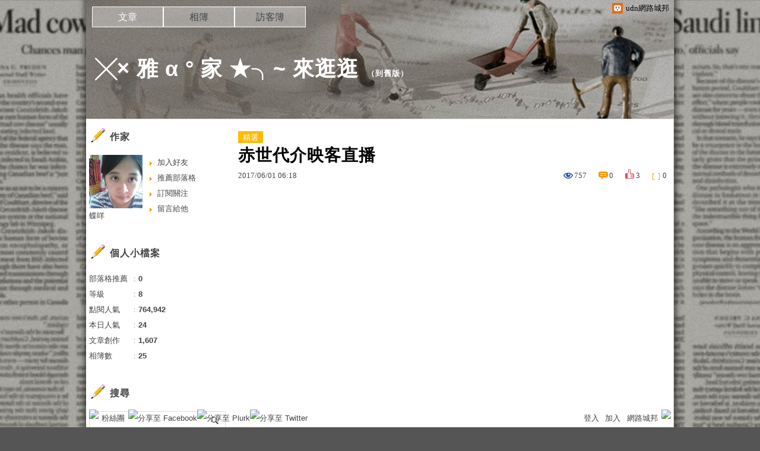

--- FILE ---
content_type: text/html;charset=UTF-8
request_url: https://blog.udn.com/blog/inc_2011/psn_artcate_new_ajax.jsp?uid=anya40180&totalPageNum=1&curPage=0&move=1&itemName=%E6%96%87%E7%AB%A0%E5%88%86%E9%A1%9E
body_size: 390
content:
<ul>
<li id="root_173307"  >
		<a href="https://blog.udn.com/anya40180/article?f_ART_CATE=173307">  &#3212;心情~(328)</a>
	</li>
<li id="root_96294"  >
		<a href="https://blog.udn.com/anya40180/article?f_ART_CATE=96294">&#3212;音樂~(215)</a>
	</li>
<li id="root_98460"  >
		<a href="https://blog.udn.com/anya40180/article?f_ART_CATE=98460">  &#3212;MV~(118)</a>
	</li>
<li id="root_96129"  >
		<a href="https://blog.udn.com/anya40180/article?f_ART_CATE=96129">&#3212;韓劇~(2)</a>
	</li>
<li id="root_54759"  >
		<a href="https://blog.udn.com/anya40180/article?f_ART_CATE=54759">&#3212;雜記~(82)</a>
	</li>
<li id="root_137832"  >
		<a href="https://blog.udn.com/anya40180/article?f_ART_CATE=137832">&#3212;小說~(92)</a>
	</li>
<li id="root_123026"  >
		<a href="https://blog.udn.com/anya40180/article?f_ART_CATE=123026">&#3212;日劇 ~(41)</a>
	</li>
<li id="root_106869"  >
		<a href="https://blog.udn.com/anya40180/article?f_ART_CATE=106869">  &#3212;地球~(11)</a>
	</li>
<li id="root_101923"  >
		<a href="https://blog.udn.com/anya40180/article?f_ART_CATE=101923">&#3212;偶像劇~(75)</a>
	</li>
<li id="root_96367"  >
		<a href="https://blog.udn.com/anya40180/article?f_ART_CATE=96367">  &#3212;過去式~(12)</a>
	</li>
<li id="root_1087210"  >
		<a href="https://blog.udn.com/anya40180/article?f_ART_CATE=1087210">ಌ赤世代~(64)</a>
	</li>
<li id="root_686444"  >
		<a href="https://blog.udn.com/anya40180/article?f_ART_CATE=686444">ಌ終三自編~(108)</a>
	</li>
<li id="root_647066"  >
		<a href="https://blog.udn.com/anya40180/article?f_ART_CATE=647066">不分類(389)</a>
	</li>
<li id="root_96296"  >
		<a href="https://blog.udn.com/anya40180/article?f_ART_CATE=96296">&#3212;演奏曲欣賞~(27)</a>
	</li>
<li id="root_241763"  >
		<a href="https://blog.udn.com/anya40180/article?f_ART_CATE=241763">&#3212;偶像劇的人物~(6)</a>
	</li>
<li id="root_92780"  >
		<a href="https://blog.udn.com/anya40180/article?f_ART_CATE=92780">&#3212;許多偶像劇的名言~(33)</a>
	</li>
<li id="root_98193"  >
		<a href="https://blog.udn.com/anya40180/article?f_ART_CATE=98193">&#3212;給最愛花樣少年少女的你~(4)</a>
	</li>
</ul>


--- FILE ---
content_type: application/javascript
request_url: https://blog.udn.com/jscript/tiny_mce/themes/advanced/editor_template.js
body_size: 7982
content:
(function(e){var d=e.DOM,b=e.dom.Event,h=e.extend,f=e.each,a=e.util.Cookie,g,c=e.explode;e.ThemeManager.requireLangPack("advanced");e.create("tinymce.themes.AdvancedTheme",{sizes:[8,10,12,14,18,24,36],controls:{bold:["bold_desc","Bold"],italic:["italic_desc","Italic"],underline:["underline_desc","Underline"],strikethrough:["striketrough_desc","Strikethrough"],justifyleft:["justifyleft_desc","JustifyLeft"],justifycenter:["justifycenter_desc","JustifyCenter"],justifyright:["justifyright_desc","JustifyRight"],justifyfull:["justifyfull_desc","JustifyFull"],bullist:["bullist_desc","InsertUnorderedList"],numlist:["numlist_desc","InsertOrderedList"],outdent:["outdent_desc","Outdent"],indent:["indent_desc","Indent"],cut:["cut_desc","Cut"],copy:["copy_desc","Copy"],paste:["paste_desc","Paste"],undo:["undo_desc","Undo"],redo:["redo_desc","Redo"],link:["link_desc","mceLink"],unlink:["unlink_desc","unlink"],image:["image_desc","mceImage"],cleanup:["cleanup_desc","mceCleanup"],help:["help_desc","mceHelp"],code:["code_desc","mceCodeEditor"],hr:["hr_desc","InsertHorizontalRule"],removeformat:["removeformat_desc","RemoveFormat"],sub:["sub_desc","subscript"],sup:["sup_desc","superscript"],forecolor:["forecolor_desc","ForeColor"],forecolorpicker:["forecolor_desc","mceForeColor"],backcolor:["backcolor_desc","HiliteColor"],backcolorpicker:["backcolor_desc","mceBackColor"],charmap:["charmap_desc","mceCharMap"],visualaid:["visualaid_desc","mceToggleVisualAid"],anchor:["anchor_desc","mceInsertAnchor"],newdocument:["newdocument_desc","mceNewDocument"],blockquote:["blockquote_desc","mceBlockQuote"]},stateControls:["bold","italic","underline","strikethrough","bullist","numlist","justifyleft","justifycenter","justifyright","justifyfull","sub","sup","blockquote"],init:function(j,k){var l=this,m,i,n;l.editor=j;l.url=k;l.onResolveName=new e.util.Dispatcher(this);j.forcedHighContrastMode=j.settings.detect_highcontrast&&l._isHighContrast();j.settings.skin=j.forcedHighContrastMode?"highcontrast":j.settings.skin;l.settings=m=h({theme_advanced_path:true,theme_advanced_toolbar_location:"bottom",theme_advanced_buttons1:"bold,italic,underline,strikethrough,|,justifyleft,justifycenter,justifyright,justifyfull,|,styleselect,formatselect",theme_advanced_buttons2:"bullist,numlist,|,outdent,indent,|,undo,redo,|,link,unlink,anchor,image,cleanup,help,code",theme_advanced_buttons3:"hr,removeformat,visualaid,|,sub,sup,|,charmap",theme_advanced_blockformats:"p,address,pre,h1,h2,h3,h4,h5,h6",theme_advanced_toolbar_align:"center",theme_advanced_fonts:"Andale Mono=andale mono,times;Arial=arial,helvetica,sans-serif;Arial Black=arial black,avant garde;Book Antiqua=book antiqua,palatino;Comic Sans MS=comic sans ms,sans-serif;Courier New=courier new,courier;Georgia=georgia,palatino;Helvetica=helvetica;Impact=impact,chicago;Symbol=symbol;Tahoma=tahoma,arial,helvetica,sans-serif;Terminal=terminal,monaco;Times New Roman=times new roman,times;Trebuchet MS=trebuchet ms,geneva;Verdana=verdana,geneva;Webdings=webdings;Wingdings=wingdings,zapf dingbats",theme_advanced_more_colors:1,theme_advanced_row_height:23,theme_advanced_resize_horizontal:1,theme_advanced_resizing_use_cookie:1,theme_advanced_font_sizes:"1,2,3,4,5,6,7",theme_advanced_font_selector:"span",theme_advanced_show_current_color:0,readonly:j.settings.readonly},j.settings);if(!m.font_size_style_values){m.font_size_style_values="8pt,10pt,12pt,14pt,18pt,24pt,36pt"}if(e.is(m.theme_advanced_font_sizes,"string")){m.font_size_style_values=e.explode(m.font_size_style_values);m.font_size_classes=e.explode(m.font_size_classes||"");n={};j.settings.theme_advanced_font_sizes=m.theme_advanced_font_sizes;f(j.getParam("theme_advanced_font_sizes","","hash"),function(q,p){var o;if(p==q&&q>=1&&q<=7){p=q+" ("+l.sizes[q-1]+"pt)";o=m.font_size_classes[q-1];q=m.font_size_style_values[q-1]||(l.sizes[q-1]+"pt")}if(/^\s*\./.test(q)){o=q.replace(/\./g,"")}n[p]=o?{"class":o}:{fontSize:q}});m.theme_advanced_font_sizes=n}if((i=m.theme_advanced_path_location)&&i!="none"){m.theme_advanced_statusbar_location=m.theme_advanced_path_location}if(m.theme_advanced_statusbar_location=="none"){m.theme_advanced_statusbar_location=0}if(j.settings.content_css!==false){j.contentCSS.push(j.baseURI.toAbsolute(k+"/skins/"+j.settings.skin+"/content.css"))}j.onInit.add(function(){if(!j.settings.readonly){j.onNodeChange.add(l._nodeChanged,l);j.onKeyUp.add(l._updateUndoStatus,l);j.onMouseUp.add(l._updateUndoStatus,l);j.dom.bind(j.dom.getRoot(),"dragend",function(){l._updateUndoStatus(j)})}});j.onSetProgressState.add(function(q,o,r){var s,t=q.id,p;if(o){l.progressTimer=setTimeout(function(){s=q.getContainer();s=s.insertBefore(d.create("DIV",{style:"position:relative"}),s.firstChild);p=d.get(q.id+"_tbl");d.add(s,"div",{id:t+"_blocker","class":"mceBlocker",style:{width:p.clientWidth+2,height:p.clientHeight+2}});d.add(s,"div",{id:t+"_progress","class":"mceProgress",style:{left:p.clientWidth/2,top:p.clientHeight/2}})},r||0)}else{d.remove(t+"_blocker");d.remove(t+"_progress");clearTimeout(l.progressTimer)}});d.loadCSS(m.editor_css?j.documentBaseURI.toAbsolute(m.editor_css):k+"/skins/"+j.settings.skin+"/ui.css");if(m.skin_variant){d.loadCSS(k+"/skins/"+j.settings.skin+"/ui_"+m.skin_variant+".css")}},_isHighContrast:function(){var i,j=d.add(d.getRoot(),"div",{style:"background-color: rgb(171,239,86);"});i=(d.getStyle(j,"background-color",true)+"").toLowerCase().replace(/ /g,"");d.remove(j);return i!="rgb(171,239,86)"&&i!="#abef56"},createControl:function(l,i){var j,k;if(k=i.createControl(l)){return k}switch(l){case"styleselect":return this._createStyleSelect();case"formatselect":return this._createBlockFormats();case"fontselect":return this._createFontSelect();case"fontsizeselect":return this._createFontSizeSelect();case"forecolor":return this._createForeColorMenu();case"backcolor":return this._createBackColorMenu()}if((j=this.controls[l])){return i.createButton(l,{title:"advanced."+j[0],cmd:j[1],ui:j[2],value:j[3]})}},execCommand:function(k,j,l){var i=this["_"+k];if(i){i.call(this,j,l);return true}return false},_importClasses:function(k){var i=this.editor,j=i.controlManager.get("styleselect");if(j.getLength()==0){f(i.dom.getClasses(),function(n,l){var m="style_"+l;i.formatter.register(m,{inline:"span",attributes:{"class":n["class"]},selector:"*"});j.add(n["class"],m)})}},_createStyleSelect:function(m){var k=this,i=k.editor,j=i.controlManager,l;l=j.createListBox("styleselect",{title:"advanced.style_select",onselect:function(o){var p,n=[];f(l.items,function(q){n.push(q.value)});i.focus();i.undoManager.add();p=i.formatter.matchAll(n);if(!o||p[0]==o){if(p[0]){i.formatter.remove(p[0])}}else{i.formatter.apply(o)}i.undoManager.add();i.nodeChanged();return false}});i.onInit.add(function(){var o=0,n=i.getParam("style_formats");if(n){f(n,function(p){var q,r=0;f(p,function(){r++});if(r>1){q=p.name=p.name||"style_"+(o++);i.formatter.register(q,p);l.add(p.title,q)}else{l.add(p.title)}})}else{f(i.getParam("theme_advanced_styles","","hash"),function(r,q){var p;if(r){p="style_"+(o++);i.formatter.register(p,{inline:"span",classes:r,selector:"*"});l.add(k.editor.translate(q),p)}})}});if(l.getLength()==0){l.onPostRender.add(function(o,p){if(!l.NativeListBox){b.add(p.id+"_text","focus",k._importClasses,k);b.add(p.id+"_text","mousedown",k._importClasses,k);b.add(p.id+"_open","focus",k._importClasses,k);b.add(p.id+"_open","mousedown",k._importClasses,k)}else{b.add(p.id,"focus",k._importClasses,k)}})}return l},_createFontSelect:function(){var k,j=this,i=j.editor;k=i.controlManager.createListBox("fontselect",{title:"advanced.fontdefault",onselect:function(l){var m=k.items[k.selectedIndex];if(!l&&m){i.execCommand("FontName",false,m.value);return}i.execCommand("FontName",false,l);k.select(function(n){return l==n});if(m&&m.value==l){k.select(null)}return false}});if(k){f(i.getParam("theme_advanced_fonts",j.settings.theme_advanced_fonts,"hash"),function(m,l){k.add(i.translate(l),m,{style:m.indexOf("dings")==-1?"font-family:"+m:""})})}return k},_createFontSizeSelect:function(){var m=this,k=m.editor,n,l=0,j=[];n=k.controlManager.createListBox("fontsizeselect",{title:"advanced.font_size",onselect:function(i){var o=n.items[n.selectedIndex];if(!i&&o){o=o.value;if(o["class"]){k.formatter.toggle("fontsize_class",{value:o["class"]});k.undoManager.add();k.nodeChanged()}else{k.execCommand("FontSize",false,o.fontSize)}return}if(i["class"]){k.focus();k.undoManager.add();k.formatter.toggle("fontsize_class",{value:i["class"]});k.undoManager.add();k.nodeChanged()}else{k.execCommand("FontSize",false,i.fontSize)}n.select(function(p){return i==p});if(o&&(o.value.fontSize==i.fontSize||o.value["class"]==i["class"])){n.select(null)}return false}});if(n){f(m.settings.theme_advanced_font_sizes,function(o,i){var p=o.fontSize;if(p>=1&&p<=7){p=m.sizes[parseInt(p)-1]+"pt"}n.add(i,o,{style:"font-size:"+p,"class":"mceFontSize"+(l++)+(" "+(o["class"]||""))})})}return n},_createBlockFormats:function(){var k,i={p:"advanced.paragraph",address:"advanced.address",pre:"advanced.pre",h1:"advanced.h1",h2:"advanced.h2",h3:"advanced.h3",h4:"advanced.h4",h5:"advanced.h5",h6:"advanced.h6",div:"advanced.div",blockquote:"advanced.blockquote",code:"advanced.code",dt:"advanced.dt",dd:"advanced.dd",samp:"advanced.samp"},j=this;k=j.editor.controlManager.createListBox("formatselect",{title:"advanced.block",onselect:function(l){j.editor.execCommand("FormatBlock",false,l);return false}});if(k){f(j.editor.getParam("theme_advanced_blockformats",j.settings.theme_advanced_blockformats,"hash"),function(m,l){k.add(j.editor.translate(l!=m?l:i[m]),m,{"class":"mce_formatPreview mce_"+m})})}return k},_createForeColorMenu:function(){var m,j=this,k=j.settings,l={},i;if(k.theme_advanced_more_colors){l.more_colors_func=function(){j._mceColorPicker(0,{color:m.value,func:function(n){m.setColor(n)}})}}if(i=k.theme_advanced_text_colors){l.colors=i}if(k.theme_advanced_default_foreground_color){l.default_color=k.theme_advanced_default_foreground_color}l.title="advanced.forecolor_desc";l.cmd="ForeColor";l.scope=this;m=j.editor.controlManager.createColorSplitButton("forecolor",l);return m},_createBackColorMenu:function(){var m,j=this,k=j.settings,l={},i;if(k.theme_advanced_more_colors){l.more_colors_func=function(){j._mceColorPicker(0,{color:m.value,func:function(n){m.setColor(n)}})}}if(i=k.theme_advanced_background_colors){l.colors=i}if(k.theme_advanced_default_background_color){l.default_color=k.theme_advanced_default_background_color}l.title="advanced.backcolor_desc";l.cmd="HiliteColor";l.scope=this;m=j.editor.controlManager.createColorSplitButton("backcolor",l);return m},renderUI:function(k){var m,l,q,v=this,r=v.editor,w=v.settings,u,j,i;if(r.settings){r.settings.aria_label=w.aria_label+r.getLang("advanced.help_shortcut")}m=j=d.create("span",{role:"application","aria-labelledby":r.id+"_voice",id:r.id+"_parent","class":"mceEditor "+r.settings.skin+"Skin"+(w.skin_variant?" "+r.settings.skin+"Skin"+v._ufirst(w.skin_variant):"")});d.add(m,"span",{"class":"mceVoiceLabel",style:"display:none;",id:r.id+"_voice"},w.aria_label);if(!d.boxModel){m=d.add(m,"div",{"class":"mceOldBoxModel"})}m=u=d.add(m,"table",{role:"presentation",id:r.id+"_tbl","class":"mceLayout",cellSpacing:0,cellPadding:0});m=q=d.add(m,"tbody");switch((w.theme_advanced_layout_manager||"").toLowerCase()){case"rowlayout":l=v._rowLayout(w,q,k);break;case"customlayout":l=r.execCallback("theme_advanced_custom_layout",w,q,k,j);break;default:l=v._simpleLayout(w,q,k,j)}m=k.targetNode;i=u.rows;d.addClass(i[0],"mceFirst");d.addClass(i[i.length-1],"mceLast");f(d.select("tr",q),function(o){d.addClass(o.firstChild,"mceFirst");d.addClass(o.childNodes[o.childNodes.length-1],"mceLast")});if(d.get(w.theme_advanced_toolbar_container)){d.get(w.theme_advanced_toolbar_container).appendChild(j)}else{d.insertAfter(j,m)}b.add(r.id+"_path_row","click",function(n){n=n.target;if(n.nodeName=="A"){v._sel(n.className.replace(/^.*mcePath_([0-9]+).*$/,"$1"));return b.cancel(n)}});if(!r.getParam("accessibility_focus")){b.add(d.add(j,"a",{href:"#"},"<!-- IE -->"),"focus",function(){tinyMCE.get(r.id).focus()})}if(w.theme_advanced_toolbar_location=="external"){k.deltaHeight=0}v.deltaHeight=k.deltaHeight;k.targetNode=null;r.onKeyDown.add(function(p,n){var s=121,o=122;if(n.altKey){if(n.keyCode===s){window.focus();v.toolbarGroup.focus();return b.cancel(n)}else{if(n.keyCode===o){d.get(p.id+"_path_row").focus();return b.cancel(n)}}}});r.addShortcut("alt+0","","mceShortcuts",v);return{iframeContainer:l,editorContainer:r.id+"_parent",sizeContainer:u,deltaHeight:k.deltaHeight}},getInfo:function(){return{longname:"Advanced theme",author:"Moxiecode Systems AB",authorurl:"http://tinymce.moxiecode.com",version:e.majorVersion+"."+e.minorVersion}},resizeBy:function(i,j){var k=d.get(this.editor.id+"_ifr");this.resizeTo(k.clientWidth+i,k.clientHeight+j)},resizeTo:function(i,m,k){var j=this.editor,l=this.settings,n=d.get(j.id+"_tbl"),o=d.get(j.id+"_ifr");i=Math.max(l.theme_advanced_resizing_min_width||100,i);m=Math.max(l.theme_advanced_resizing_min_height||100,m);i=Math.min(l.theme_advanced_resizing_max_width||65535,i);m=Math.min(l.theme_advanced_resizing_max_height||65535,m);d.setStyle(n,"height","");d.setStyle(o,"height",m);if(l.theme_advanced_resize_horizontal){d.setStyle(n,"width","");d.setStyle(o,"width",i);if(i<n.clientWidth){i=n.clientWidth;d.setStyle(o,"width",n.clientWidth)}}if(k&&l.theme_advanced_resizing_use_cookie){a.setHash("TinyMCE_"+j.id+"_size",{cw:i,ch:m})}},destroy:function(){var i=this.editor.id;b.clear(i+"_resize");b.clear(i+"_path_row");b.clear(i+"_external_close")},_simpleLayout:function(y,r,k,i){var x=this,u=x.editor,v=y.theme_advanced_toolbar_location,m=y.theme_advanced_statusbar_location,l,j,q,w;if(y.readonly){l=d.add(r,"tr");l=j=d.add(l,"td",{"class":"mceIframeContainer"});return j}if(v=="top"){x._addToolbars(r,k)}if(v=="external"){l=w=d.create("div",{style:"position:relative"});l=d.add(l,"div",{id:u.id+"_external","class":"mceExternalToolbar"});d.add(l,"a",{id:u.id+"_external_close",href:"javascript:;","class":"mceExternalClose"});l=d.add(l,"table",{id:u.id+"_tblext",cellSpacing:0,cellPadding:0});q=d.add(l,"tbody");if(i.firstChild.className=="mceOldBoxModel"){i.firstChild.appendChild(w)}else{i.insertBefore(w,i.firstChild)}x._addToolbars(q,k);u.onMouseUp.add(function(){var o=d.get(u.id+"_external");d.show(o);d.hide(g);var n=b.add(u.id+"_external_close","click",function(){d.hide(u.id+"_external");b.remove(u.id+"_external_close","click",n)});d.show(o);d.setStyle(o,"top",0-d.getRect(u.id+"_tblext").h-1);d.hide(o);d.show(o);o.style.filter="";g=u.id+"_external";o=null})}if(m=="top"){x._addStatusBar(r,k)}if(!y.theme_advanced_toolbar_container){l=d.add(r,"tr");l=j=d.add(l,"td",{"class":"mceIframeContainer"})}if(v=="bottom"){x._addToolbars(r,k)}if(m=="bottom"){x._addStatusBar(r,k)}return j},_rowLayout:function(w,m,k){var v=this,p=v.editor,u,x,i=p.controlManager,l,j,r,q;u=w.theme_advanced_containers_default_class||"";x=w.theme_advanced_containers_default_align||"center";f(c(w.theme_advanced_containers||""),function(s,o){var n=w["theme_advanced_container_"+s]||"";switch(s.toLowerCase()){case"mceeditor":l=d.add(m,"tr");l=j=d.add(l,"td",{"class":"mceIframeContainer"});break;case"mceelementpath":v._addStatusBar(m,k);break;default:q=(w["theme_advanced_container_"+s+"_align"]||x).toLowerCase();q="mce"+v._ufirst(q);l=d.add(d.add(m,"tr"),"td",{"class":"mceToolbar "+(w["theme_advanced_container_"+s+"_class"]||u)+" "+q||x});r=i.createToolbar("toolbar"+o);v._addControls(n,r);d.setHTML(l,r.renderHTML());k.deltaHeight-=w.theme_advanced_row_height}});return j},_addControls:function(j,i){var k=this,l=k.settings,m,n=k.editor.controlManager;if(l.theme_advanced_disable&&!k._disabled){m={};f(c(l.theme_advanced_disable),function(o){m[o]=1});k._disabled=m}else{m=k._disabled}f(c(j),function(p){var o;if(m&&m[p]){return}if(p=="tablecontrols"){f(["table","|","row_props","cell_props","|","row_before","row_after","delete_row","|","col_before","col_after","delete_col","|","split_cells","merge_cells"],function(q){q=k.createControl(q,n);if(q){i.add(q)}});return}o=k.createControl(p,n);if(o){i.add(o)}})},_addToolbars:function(x,k){var A=this,p,m,r=A.editor,B=A.settings,z,j=r.controlManager,u,l,q=[],y,w;w=j.createToolbarGroup("toolbargroup",{name:r.getLang("advanced.toolbar"),tab_focus_toolbar:r.getParam("theme_advanced_tab_focus_toolbar")});A.toolbarGroup=w;y=B.theme_advanced_toolbar_align.toLowerCase();y="mce"+A._ufirst(y);l=d.add(d.add(x,"tr",{role:"presentation"}),"td",{"class":"mceToolbar "+y,role:"presentation"});for(p=1;(z=B["theme_advanced_buttons"+p]);p++){m=j.createToolbar("toolbar"+p,{"class":"mceToolbarRow"+p});if(B["theme_advanced_buttons"+p+"_add"]){z+=","+B["theme_advanced_buttons"+p+"_add"]}if(B["theme_advanced_buttons"+p+"_add_before"]){z=B["theme_advanced_buttons"+p+"_add_before"]+","+z}A._addControls(z,m);w.add(m);k.deltaHeight-=B.theme_advanced_row_height}q.push(w.renderHTML());q.push(d.createHTML("a",{href:"#",accesskey:"z",title:r.getLang("advanced.toolbar_focus"),onfocus:"tinyMCE.getInstanceById('"+r.id+"').focus();"},"<!-- IE -->"));d.setHTML(l,q.join(""))},_addStatusBar:function(m,j){var k,v=this,p=v.editor,w=v.settings,i,q,u,l;k=d.add(m,"tr");k=l=d.add(k,"td",{"class":"mceStatusbar"});k=d.add(k,"div",{id:p.id+"_path_row",role:"group","aria-labelledby":p.id+"_path_voice"});if(w.theme_advanced_path){d.add(k,"span",{id:p.id+"_path_voice"},p.translate("advanced.path"));d.add(k,"span",{},": ")}else{d.add(k,"span",{},"&#160;")}if(w.theme_advanced_resizing){d.add(l,"a",{id:p.id+"_resize",href:"javascript:;",onclick:"return false;","class":"mceResize"});if(w.theme_advanced_resizing_use_cookie){p.onPostRender.add(function(){var n=a.getHash("TinyMCE_"+p.id+"_size"),r=d.get(p.id+"_tbl");if(!n){return}v.resizeTo(n.cw,n.ch)})}p.onPostRender.add(function(){b.add(p.id+"_resize","click",function(n){n.preventDefault()});b.add(p.id+"_resize","mousedown",function(D){var t,r,s,o,C,z,A,F,n,E,x;function y(G){G.preventDefault();n=A+(G.screenX-C);E=F+(G.screenY-z);v.resizeTo(n,E)}function B(G){b.remove(d.doc,"mousemove",t);b.remove(p.getDoc(),"mousemove",r);b.remove(d.doc,"mouseup",s);b.remove(p.getDoc(),"mouseup",o);n=A+(G.screenX-C);E=F+(G.screenY-z);v.resizeTo(n,E,true)}D.preventDefault();C=D.screenX;z=D.screenY;x=d.get(v.editor.id+"_ifr");A=n=x.clientWidth;F=E=x.clientHeight;t=b.add(d.doc,"mousemove",y);r=b.add(p.getDoc(),"mousemove",y);s=b.add(d.doc,"mouseup",B);o=b.add(p.getDoc(),"mouseup",B)})})}j.deltaHeight-=21;k=m=null},_updateUndoStatus:function(j){var i=j.controlManager,k=j.undoManager;i.setDisabled("undo",!k.hasUndo()&&!k.typing);i.setDisabled("redo",!k.hasRedo())},_nodeChanged:function(m,r,D,q,E){var y=this,C,F=0,x,G,z=y.settings,w,k,u,B,l,j,i;e.each(y.stateControls,function(n){r.setActive(n,m.queryCommandState(y.controls[n][1]))});function o(p){var s,n=E.parents,t=p;if(typeof(p)=="string"){t=function(v){return v.nodeName==p}}for(s=0;s<n.length;s++){if(t(n[s])){return n[s]}}}r.setActive("visualaid",m.hasVisual);y._updateUndoStatus(m);r.setDisabled("outdent",!m.queryCommandState("Outdent"));C=o("A");if(G=r.get("link")){if(!C||!C.name){G.setDisabled(!C&&q);G.setActive(!!C)}}if(G=r.get("unlink")){G.setDisabled(!C&&q);G.setActive(!!C&&!C.name)}if(G=r.get("anchor")){G.setActive(!q&&!!C&&C.name)}C=o("IMG");if(G=r.get("image")){G.setActive(!q&&!!C&&D.className.indexOf("mceItem")==-1)}if(G=r.get("styleselect")){y._importClasses();j=[];f(G.items,function(n){j.push(n.value)});i=m.formatter.matchAll(j);G.select(i[0])}if(G=r.get("formatselect")){C=o(d.isBlock);if(C){G.select(C.nodeName.toLowerCase())}}o(function(p){if(p.nodeName==="SPAN"){if(!w&&p.className){w=p.className}}if(m.dom.is(p,z.theme_advanced_font_selector)){if(!k&&p.style.fontSize){k=p.style.fontSize}if(!u&&p.style.fontFamily){u=p.style.fontFamily.replace(/[\"\']+/g,"").replace(/^([^,]+).*/,"$1").toLowerCase()}if(!B&&p.style.color){B=p.style.color}if(!l&&p.style.backgroundColor){l=p.style.backgroundColor}}return false});if(G=r.get("fontselect")){G.select(function(n){return n.replace(/^([^,]+).*/,"$1").toLowerCase()==u})}if(G=r.get("fontsizeselect")){if(z.theme_advanced_runtime_fontsize&&!k&&!w){k=m.dom.getStyle(D,"fontSize",true)}G.select(function(n){if(n.fontSize&&n.fontSize===k){return true}if(n["class"]&&n["class"]===w){return true}})}if(z.theme_advanced_show_current_color){function A(p,n){if(G=r.get(p)){if(!n){n=G.settings.default_color}if(n!==G.value){G.displayColor(n)}}}A("forecolor",B);A("backcolor",l)}if(z.theme_advanced_show_current_color){function A(p,n){if(G=r.get(p)){if(!n){n=G.settings.default_color}if(n!==G.value){G.displayColor(n)}}}A("forecolor",B);A("backcolor",l)}if(z.theme_advanced_path&&z.theme_advanced_statusbar_location){C=d.get(m.id+"_path")||d.add(m.id+"_path_row","span",{id:m.id+"_path"});if(y.statusKeyboardNavigation){y.statusKeyboardNavigation.destroy();y.statusKeyboardNavigation=null}d.setHTML(C,"");o(function(H){var p=H.nodeName.toLowerCase(),s,v,t="";if(H.nodeType!=1||p==="br"||H.getAttribute("data-mce-bogus")||d.hasClass(H,"mceItemHidden")||d.hasClass(H,"mceItemRemoved")){return}if(e.isIE&&H.scopeName!=="HTML"){p=H.scopeName+":"+p}p=p.replace(/mce\:/g,"");switch(p){case"b":p="strong";break;case"i":p="em";break;case"img":if(x=d.getAttrib(H,"src")){t+="src: "+x+" "}break;case"a":if(x=d.getAttrib(H,"name")){t+="name: "+x+" ";p+="#"+x}if(x=d.getAttrib(H,"href")){t+="href: "+x+" "}break;case"font":if(x=d.getAttrib(H,"face")){t+="font: "+x+" "}if(x=d.getAttrib(H,"size")){t+="size: "+x+" "}if(x=d.getAttrib(H,"color")){t+="color: "+x+" "}break;case"span":if(x=d.getAttrib(H,"style")){t+="style: "+x+" "}break}if(x=d.getAttrib(H,"id")){t+="id: "+x+" "}if(x=H.className){x=x.replace(/\b\s*(webkit|mce|Apple-)\w+\s*\b/g,"");if(x){t+="class: "+x+" ";if(d.isBlock(H)||p=="img"||p=="span"){p+="."+x}}}p=p.replace(/(html:)/g,"");p={name:p,node:H,title:t};y.onResolveName.dispatch(y,p);t=p.title;p=p.name;v=d.create("a",{href:"javascript:;",role:"button",onmousedown:"return false;",title:t,"class":"mcePath_"+(F++)},p);if(C.hasChildNodes()){C.insertBefore(d.create("span",{"aria-hidden":"true"},"\u00a0\u00bb "),C.firstChild);C.insertBefore(v,C.firstChild)}else{C.appendChild(v)}},m.getBody());if(d.select("a",C).length>0){y.statusKeyboardNavigation=new e.ui.KeyboardNavigation({root:m.id+"_path_row",items:d.select("a",C),excludeFromTabOrder:true,onCancel:function(){m.focus()}},d)}}},_sel:function(i){this.editor.execCommand("mceSelectNodeDepth",false,i)},_mceInsertAnchor:function(k,j){var i=this.editor;i.windowManager.open({url:this.url+"/anchor.htm",width:320+parseInt(i.getLang("advanced.anchor_delta_width",0)),height:90+parseInt(i.getLang("advanced.anchor_delta_height",0)),inline:true},{theme_url:this.url})},_mceCharMap:function(){var i=this.editor;i.windowManager.open({url:this.url+"/charmap.htm",width:550+parseInt(i.getLang("advanced.charmap_delta_width",0)),height:250+parseInt(i.getLang("advanced.charmap_delta_height",0)),inline:true},{theme_url:this.url})},_mceHelp:function(){var i=this.editor;i.windowManager.open({url:this.url+"/about.htm",width:480,height:380,inline:true},{theme_url:this.url})},_mceShortcuts:function(){var i=this.editor;i.windowManager.open({url:this.url+"/shortcuts.htm",width:480,height:380,inline:true},{theme_url:this.url})},_mceColorPicker:function(k,j){var i=this.editor;j=j||{};i.windowManager.open({url:this.url+"/color_picker.htm",width:375+parseInt(i.getLang("advanced.colorpicker_delta_width",0)),height:250+parseInt(i.getLang("advanced.colorpicker_delta_height",0)),close_previous:false,inline:true},{input_color:j.color,func:j.func,theme_url:this.url})},_mceCodeEditor:function(j,k){var i=this.editor;i.windowManager.open({url:this.url+"/source_editor.htm",width:parseInt(i.getParam("theme_advanced_source_editor_width",720)),height:parseInt(i.getParam("theme_advanced_source_editor_height",580)),inline:true,resizable:true,maximizable:true},{theme_url:this.url})},_mceImage:function(j,k){var i=this.editor;if(i.dom.getAttrib(i.selection.getNode(),"class").indexOf("mceItem")!=-1){return}i.windowManager.open({url:this.url+"/image.htm",width:355+parseInt(i.getLang("advanced.image_delta_width",0)),height:275+parseInt(i.getLang("advanced.image_delta_height",0)),inline:true},{theme_url:this.url})},_mceLink:function(j,k){var i=this.editor;i.windowManager.open({url:this.url+"/link.htm",width:310+parseInt(i.getLang("advanced.link_delta_width",0)),height:200+parseInt(i.getLang("advanced.link_delta_height",0)),inline:true},{theme_url:this.url})},_mceNewDocument:function(){var i=this.editor;i.windowManager.confirm("advanced.newdocument",function(j){if(j){i.execCommand("mceSetContent",false,"")}})},_mceForeColor:function(){var i=this;this._mceColorPicker(0,{color:i.fgColor,func:function(j){i.fgColor=j;i.editor.execCommand("ForeColor",false,j)}})},_mceBackColor:function(){var i=this;this._mceColorPicker(0,{color:i.bgColor,func:function(j){i.bgColor=j;i.editor.execCommand("HiliteColor",false,j)}})},_ufirst:function(i){return i.substring(0,1).toUpperCase()+i.substring(1)}});e.ThemeManager.add("advanced",e.themes.AdvancedTheme)}(tinymce));

--- FILE ---
content_type: application/javascript
request_url: https://blog.udn.com/jscript/tiny_mce/tiny_mce_init.js
body_size: 1263
content:
	tinyMCE.init({
		// General options
		language : "zh-tw",
		mode : "textareas",
		theme : "advanced",
		editor_selector : "mceAdvanced",
		plugins : "autolink,lists,pagebreak,style,layer,table,save,advhr,insertphoto,advimage,advlink,mediacode,emotions,iespell,inlinepopups,insertdatetime,preview,media,searchreplace,print,contextmenu,paste,directionality,fullscreen,noneditable,visualchars,nonbreaking,xhtmlxtras,template,wordcount,advlist,autosave",
		relative_urls : false,
		verify_css_classes: false,
		//force_p_newlines : false,
		//force_br_newlines : false,
		forced_root_block : "",
		//convert_newlines_to_brs : false,
		//remove_linebreaks : true,
		convert_fonts_to_spans : false,
		verify_html : false,
		media_strict : false,
		//extended_valid_elements : "iframe[src|width|height|name|align|frameborder],object[classid|codebase|width|height|align],param[name|value],embed[quality|type|pluginspage|width|height|src|align|allowFullScreen|flashvars|wmode]",
		
		// Theme options
		theme_advanced_buttons1 : "fontselect,fontsizeselect,bold,italic,underline,strikethrough,|,forecolor,backcolor,|,hr,link,insertphoto,image,mediacode,emotions,table,|,code,",
		theme_advanced_buttons2 : "undo,redo,|,pasteword,pastetext,|,search,replace,|,justifyleft,justifycenter,justifyright,justifyfull,|,numlist,bullist,outdent,indent,|,fullscreen",
		theme_advanced_buttons3 : "",
		theme_advanced_buttons4 : "",
		theme_advanced_toolbar_location : "top",
		theme_advanced_toolbar_align : "left",
		theme_advanced_statusbar_location : "none",				
		theme_advanced_resizing : true,
		theme_advanced_fonts : "新細明體=新細明體;標楷體=標楷體;Andale Mono=andale mono,times;Arial=arial,helvetica,sans-serif;Arial Black=arial black,avant garde;Book Antiqua=book antiqua,palatino;Comic Sans MS=comic sans ms,sans-serif;Courier New=courier new,courier;Georgia=georgia,palatino;Helvetica=helvetica;Impact=impact,chicago;Symbol=symbol;Tahoma=tahoma,arial,helvetica,sans-serif;Terminal=terminal,monaco;Times New Roman=times new roman,times;Trebuchet MS=trebuchet ms,geneva;Verdana=verdana,geneva;Webdings=webdings;Wingdings=wingdings,zapf dingbats",
		theme_advanced_font_sizes: "8pt,10pt,12pt,14pt,18pt,24pt,36pt",

		// Example content CSS (should be your site CSS)
		content_css : "/jscript/tiny_mce/css/content.css",

		// Drop lists for link/image/media/template dialogs
		template_external_list_url : "lists/template_list.js",
		external_link_list_url : "lists/link_list.js",
		external_image_list_url : "lists/image_list.js",
		media_external_list_url : "lists/media_list.js",

		// Style formats
		style_formats : [
			{title : 'Bold text', inline : 'b'},
			{title : 'Red text', inline : 'span', styles : {color : '#ff0000'}},
			{title : 'Red header', block : 'h1', styles : {color : '#ff0000'}},
			{title : 'Example 1', inline : 'span', classes : 'example1'},
			{title : 'Example 2', inline : 'span', classes : 'example2'},
			{title : 'Table styles'},
			{title : 'Table row 1', selector : 'tr', classes : 'tablerow1'}
		],

		// Replace values for the template plugin
		template_replace_values : {
			username : "Some User",
			staffid : "991234"
		}
	});

--- FILE ---
content_type: application/javascript
request_url: https://blog.udn.com/jscript/tiny_mce/themes/advanced/langs/zh-tw.js
body_size: 1167
content:
tinyMCE.addI18n('zh-tw.advanced',{"underline_desc":"\u5e95\u7dda (Ctrl U)","italic_desc":"\u659c\u9ad4 (Ctrl I)","bold_desc":"\u7c97\u9ad4 (Ctrl B)",dd:"\u64b0\u5beb\u8aaa\u660e / \u8a3b\u89e3",dt:"\u8853\u8a9e\u5b9a\u7fa9",samp:"\u8a9e\u6cd5\u7bc4\u4f8b",code:"\u8a9e\u6cd5",blockquote:"\u5f15\u7528",h6:"\u6a19\u984c\u6a23\u5f0f 6",h5:"\u6a19\u984c\u6a23\u5f0f 5",h4:"\u6a19\u984c\u6a23\u5f0f 4",h3:"\u6a19\u984c\u6a23\u5f0f 3",h2:"\u6a19\u984c\u6a23\u5f0f 2",h1:"\u6a19\u984c\u6a23\u5f0f 1",pre:"\u7d14\u6587\u5b57",address:"\u4f4f\u5740",div:"Div \u6392\u7248\u5340\u584a",paragraph:"\u6bb5\u843d\u6a23\u5f0f",block:"\u683c\u5f0f",fontdefault:"\u5b57\u9ad4","font_size":"\u6587\u5b57\u5927\u5c0f","style_select":"\u6a23\u5f0f","more_colors":"\u5176\u4ed6\u984f\u8272","toolbar_focus":"\u8f14\u52a9\u529f\u80fd\uff1a\u6309\u4e0b Alt \u8ddf Q \u53ef\u8df3\u5230\u529f\u80fd\u5217\u3001\u6309\u4e0b Alt \u8ddf Z \u8df3\u5230\u6587\u5b57\u7de8\u8f2f\u756b\u9762\u3001\u6309\u4e0b Alt \u8ddf X \u53ef\u8df3\u5230\u8a9e\u6cd5\u7d30\u7bc0\u7684\u90a3\u4e00\u6392",newdocument:"\u60a8\u771f\u7684\u8981\u6e05\u9664\u756b\u9762\u4e0a\u7684\u5167\u5bb9\u55ce\uff1f",path:"\u8a9e\u6cd5\u7d30\u7bc0","clipboard_msg":"\u5f88\u62b1\u6b49\uff0c\u4f60\u770b\u7db2\u9801\u7684\u8edf\u9ad4\u4e0d\u652f\u63f4\u526a\u4e0b\u3001\u8907\u88fd\u3001\u8cbc\u4e0a\u7684\u529f\u80fd\u3002","blockquote_desc":"\u5f15\u7528","help_desc":"\u8aaa\u660e","newdocument_desc":"\u65b0\u6587\u7ae0","image_props_desc":"\u5716\u7247\u8a2d\u5b9a","paste_desc":"\u8cbc\u4e0a","copy_desc":"\u8907\u88fd","cut_desc":"\u526a\u4e0b","anchor_desc":"\u52a0\u5165 / \u7de8\u8f2f\u9328\u9ede (\u66f8\u7c64)","visualaid_desc":"\u986f\u793a\u96b1\u85cf\u7684\u6771\u897f","charmap_desc":"\u52a0\u5165\u4e00\u500b\u81ea\u5df1\u8a2d\u5b9a\u7684\u6587\u5b57\u7b26\u865f","backcolor_desc":"\u9078\u64c7\u80cc\u666f\u8272","forecolor_desc":"\u9078\u64c7\u6587\u5b57\u984f\u8272","custom1_desc":"\u4f60\u5beb\u7684\u8a3b\u89e3\u5728\u9019\u88e1","removeformat_desc":"\u79fb\u9664\u6587\u5b57\u4e0a\u7684\u6a23\u5f0f\u8207\u683c\u5f0f","hr_desc":"\u52a0\u5165\u4e00\u500b\u6c34\u5e73\u7dda","sup_desc":"\u4e0a\u6a19\u5b57","sub_desc":"\u4e0b\u6a19\u5b57","code_desc":"\u7de8\u8f2f HTML \u8a9e\u6cd5","cleanup_desc":"\u79fb\u9664\u591a\u9918\u7684\u6587\u5b57\u8207\u7a0b\u5f0f\u78bc","image_desc":"\u65b0\u589e / \u7de8\u8f2f\u5716\u7247","unlink_desc":"\u79fb\u9664\u9023\u7d50","link_desc":"\u65b0\u589e / \u7de8\u8f2f\u7db2\u5740\u9023\u7d50","redo_desc":"\u91cd\u4f86\u4e00\u6b21 (Ctrl Y)","undo_desc":"\u5fa9\u539f (Ctrl Z)","indent_desc":"\u7e2e\u6392 (\u589e\u52a0)","outdent_desc":"\u7e2e\u6392 (\u6e1b\u5c11)","numlist_desc":"\u9805\u76ee\u7b26\u865f (\u6709\u6578\u5b57)","bullist_desc":"\u9805\u76ee\u7b26\u865f (\u53ea\u6709\u7b26\u865f)","justifyfull_desc":"\u5206\u6563\u5c0d\u9f4a","justifyright_desc":"\u5411\u53f3\u908a\u5c0d\u9f4a","justifycenter_desc":"\u7f6e\u4e2d\u5c0d\u9f4a","justifyleft_desc":"\u5411\u5de6\u908a\u5c0d\u9f4a","striketrough_desc":"\u522a\u9664\u7dda","help_shortcut":"\u6309\u4e0b ALT F10 \u51fa\u73fe\u5de5\u5177\u5217\uff1b\u6309\u4e0b ALT 0 \u5247\u51fa\u73fe\u8aaa\u660e\u3002","rich_text_area":"\u6587\u5b57\u7de8\u8f2f\u5340","shortcuts_desc":"\u8f14\u52a9\u8aaa\u660e",toolbar:"\u5de5\u5177\u5217","anchor_delta_height":"","anchor_delta_width":"","charmap_delta_height":"","charmap_delta_width":"","colorpicker_delta_height":"","colorpicker_delta_width":"","link_delta_height":"","link_delta_width":"","image_delta_height":"","image_delta_width":""});

--- FILE ---
content_type: application/javascript;charset=UTF-8
request_url: https://tw.popin.cc/popin_discovery/recommend?mode=new&url=https%3A%2F%2Fblog.udn.com%2Fanya40180%2F103642016&&device=pc&media=blog.udn.com&extra=mac&agency=cnplus&topn=50&ad=10&r_category=all&country=tw&redirect=false&uid=2da103d2e7673d11a141768999822196&info=eyJ1c2VyX3RkX29zIjoiTWFjIiwidXNlcl90ZF9vc192ZXJzaW9uIjoiMTAuMTUuNyIsInVzZXJfdGRfYnJvd3NlciI6IkNocm9tZSIsInVzZXJfdGRfYnJvd3Nlcl92ZXJzaW9uIjoiMTMxLjAuMCIsInVzZXJfdGRfc2NyZWVuIjoiMTI4MHg3MjAiLCJ1c2VyX3RkX3ZpZXdwb3J0IjoiMTI4MHg3MjAiLCJ1c2VyX3RkX3VzZXJfYWdlbnQiOiJNb3ppbGxhLzUuMCAoTWFjaW50b3NoOyBJbnRlbCBNYWMgT1MgWCAxMF8xNV83KSBBcHBsZVdlYktpdC81MzcuMzYgKEtIVE1MLCBsaWtlIEdlY2tvKSBDaHJvbWUvMTMxLjAuMC4wIFNhZmFyaS81MzcuMzY7IENsYXVkZUJvdC8xLjA7ICtjbGF1ZGVib3RAYW50aHJvcGljLmNvbSkiLCJ1c2VyX3RkX3JlZmVycmVyIjoiIiwidXNlcl90ZF9wYXRoIjoiL2FueWE0MDE4MC8xMDM2NDIwMTYiLCJ1c2VyX3RkX2NoYXJzZXQiOiJ1dGYtOCIsInVzZXJfdGRfbGFuZ3VhZ2UiOiJlbi11c0Bwb3NpeCIsInVzZXJfdGRfY29sb3IiOiIyNC1iaXQiLCJ1c2VyX3RkX3RpdGxlIjoiJUU4JUI1JUE0JUU0JUI4JTk2JUU0JUJCJUEzJUU0JUJCJThCJUU2JTk4JUEwJUU1JUFFJUEyJUU3JTlCJUI0JUU2JTkyJUFEJTIwLSUyMCVFMiU5NSVCMyVDMyU5NyUyMCVFOSU5QiU4NSUyMCVDRSVCMSUyMCVDMiVCMCUyMCVFNSVBRSVCNiUyMCVFMiU5OCU4NSVFMiU5NSVBRX4lMjAlRTQlQkUlODYlRTklODAlOUIlRTklODAlOUIlMjAtJTIwdWRuJUU5JTgzJUE4JUU4JTkwJUJEJUU2JUEwJUJDIiwidXNlcl90ZF91cmwiOiJodHRwczovL2Jsb2cudWRuLmNvbS9hbnlhNDAxODAvMTAzNjQyMDE2IiwidXNlcl90ZF9wbGF0Zm9ybSI6IkxpbnV4IHg4Nl82NCIsInVzZXJfdGRfaG9zdCI6ImJsb2cudWRuLmNvbSIsInVzZXJfZGV2aWNlIjoicGMiLCJ1c2VyX3RpbWUiOjE3Njg5OTk4MjIxOTcsImZydWl0X2JveF9wb3NpdGlvbiI6IiIsImZydWl0X3N0eWxlIjoiIn0=&alg=ltr&callback=_p6_a0e3bc99db53
body_size: 13060
content:
_p6_a0e3bc99db53({"author_name":null,"image":"","common_category":null,"image_url":null,"title":"","category":"","keyword":[],"url":"https://blog.udn.com/anya40180/103642016","pubdate":"","related":[],"hot":[],"share":0,"pop":[],"ad":[{"_id":"270477078","title":"一分鐘試算 定期手術險保費","image":"https://imageaws.popin.cc/ML/45e4e14a4d6e5e2044252cb9d6773059.png","origin_url":"","url":"https://trace.popin.cc/ju/ic?tn=6e22bb022cd37340eb88f5c2f2512e40&trackingid=aa336420cb816611c628486fa8df4680&acid=1209&data=[base64]&uid=2da103d2e7673d11a141768999822196&mguid=&gprice=KZLmQeGIpusNXbBaOZAd4Cc6N_BlPbvYcYaoqaLxoeg&pb=d","imp":"","media":"安達人壽 得醫助手","campaign":"2571312","nid":"270477078","imptrackers":["https://trace.popin.cc/ju/ic?tn=6e22bb022cd37340eb88f5c2f2512e40&trackingid=aa336420cb816611c628486fa8df4680&acid=1209&data=[base64]&uid=2da103d2e7673d11a141768999822196&mguid="],"clicktrackers":["https://a.popin.cc/popin_redirect/redirect?lp=&data=eyJjIjoiMyIsInR6IjoidHciLCJuaWQiOiIyNzA0NzcwNzgiLCJjYW1wYWlnbiI6IjI1NzEzMTIiLCJtZWRpYSI6ImJsb2cudWRuLmNvbSIsImRtZiI6Im0iLCJwYWdlX3R5cGUiOiIiLCJjYXRlZ29yeSI6IiIsImRldmljZSI6InBjIiwicGIiOiIifQ==&token=aa336420cb816611c628486fa8df4680&t=1768999823536&uid=2da103d2e7673d11a141768999822196&nc=1&crypto=YHYBC2vtT-uOMOCYjj4DxCOw4SMBEJYSLjwenfmmvUU="],"score":0.030597373288106838,"score2":0.031605563,"privacy":"","trackingid":"aa336420cb816611c628486fa8df4680","c2":0.0,"c3":0.0,"image_fit":false,"image_background":0,"c":3.0,"userid":"nicky"},{"_id":"257616596","title":"上班看電腦 眼睛壓力大 護眼保單要入手【安心護眼定期眼睛險】","image":"https://imageaws.popin.cc/ML/3044360057d853ccc3be5884043a0a31.png","origin_url":"","url":"https://trace.popin.cc/ju/ic?tn=6e22bb022cd37340eb88f5c2f2512e40&trackingid=cfbbf21b5fc4e10f83fdecf12d109044&acid=1209&data=[base64]&uid=2da103d2e7673d11a141768999822196&mguid=&gprice=VfnV9N26p5O8WBo5LOxraL7f4rhpLfHHlglOisXpWk0&pb=d","imp":"","media":"安達人壽 安心護眼","campaign":"2571312","nid":"257616596","imptrackers":["https://trace.popin.cc/ju/ic?tn=6e22bb022cd37340eb88f5c2f2512e40&trackingid=cfbbf21b5fc4e10f83fdecf12d109044&acid=1209&data=[base64]&uid=2da103d2e7673d11a141768999822196&mguid="],"clicktrackers":["https://a.popin.cc/popin_redirect/redirect?lp=&data=eyJjIjoiMyIsInR6IjoidHciLCJuaWQiOiIyNTc2MTY1OTYiLCJjYW1wYWlnbiI6IjI1NzEzMTIiLCJtZWRpYSI6ImJsb2cudWRuLmNvbSIsImRtZiI6Im0iLCJwYWdlX3R5cGUiOiIiLCJjYXRlZ29yeSI6IiIsImRldmljZSI6InBjIiwicGIiOiIifQ==&token=cfbbf21b5fc4e10f83fdecf12d109044&t=1768999823533&uid=2da103d2e7673d11a141768999822196&nc=1&crypto=YHYBC2vtT-uOMOCYjj4DxCOw4SMBEJYSLjwenfmmvUU="],"score":4.5954194941407654E-4,"score2":4.74684E-4,"privacy":"","trackingid":"cfbbf21b5fc4e10f83fdecf12d109044","c2":2.637208963278681E-4,"c3":0.0,"image_fit":false,"image_background":0,"c":3.0,"userid":"nicky"},{"_id":"219550717","title":"追劇追太久 護眼保單要入手【安心護眼定期眼睛險】","image":"https://imageaws.popin.cc/ML/41d21a4bf173e32a4c9f1055fde78b21.png","origin_url":"","url":"https://trace.popin.cc/ju/ic?tn=6e22bb022cd37340eb88f5c2f2512e40&trackingid=0f3ad6faf3cfccbedf8af0812589aac6&acid=1209&data=[base64]&uid=2da103d2e7673d11a141768999822196&mguid=&gprice=KBewvn7-pj761ocAKdC6vhvqcAtacD_zk_xOcsOOC_k&pb=d","imp":"","media":"安達人壽 安心護眼","campaign":"2571312","nid":"219550717","imptrackers":["https://trace.popin.cc/ju/ic?tn=6e22bb022cd37340eb88f5c2f2512e40&trackingid=0f3ad6faf3cfccbedf8af0812589aac6&acid=1209&data=[base64]&uid=2da103d2e7673d11a141768999822196&mguid="],"clicktrackers":["https://a.popin.cc/popin_redirect/redirect?lp=&data=eyJjIjoiMyIsInR6IjoidHciLCJuaWQiOiIyMTk1NTA3MTciLCJjYW1wYWlnbiI6IjI1NzEzMTIiLCJtZWRpYSI6ImJsb2cudWRuLmNvbSIsImRtZiI6Im0iLCJwYWdlX3R5cGUiOiIiLCJjYXRlZ29yeSI6IiIsImRldmljZSI6InBjIiwicGIiOiIifQ==&token=0f3ad6faf3cfccbedf8af0812589aac6&t=1768999823533&uid=2da103d2e7673d11a141768999822196&nc=1&crypto=YHYBC2vtT-uOMOCYjj4DxCOw4SMBEJYSLjwenfmmvUU="],"score":4.592971704277717E-4,"score2":4.74431E-4,"privacy":"","trackingid":"0f3ad6faf3cfccbedf8af0812589aac6","c2":2.635796263348311E-4,"c3":0.0,"image_fit":false,"image_background":0,"c":3.0,"userid":"nicky"},{"_id":"293801057","title":"三步驟輕鬆試算，守護銀髮族健康","image":"https://imageaws.popin.cc/ML/f9909a24d372e2235f12f5cbff354893.png","origin_url":"","url":"https://trace.popin.cc/ju/ic?tn=6e22bb022cd37340eb88f5c2f2512e40&trackingid=a36721cefef2ce59d4266143bef820e7&acid=1209&data=[base64]&uid=2da103d2e7673d11a141768999822196&mguid=&gprice=pRtCXpaD2ngobq3uvya-eHhMzCHH0oCofnbyTVWzdkM&pb=d","imp":"","media":"安達人壽 銀領健康","campaign":"2571312","nid":"293801057","imptrackers":["https://trace.popin.cc/ju/ic?tn=6e22bb022cd37340eb88f5c2f2512e40&trackingid=a36721cefef2ce59d4266143bef820e7&acid=1209&data=[base64]&uid=2da103d2e7673d11a141768999822196&mguid="],"clicktrackers":["https://a.popin.cc/popin_redirect/redirect?lp=&data=eyJjIjoiMyIsInR6IjoidHciLCJuaWQiOiIyOTM4MDEwNTciLCJjYW1wYWlnbiI6IjI1NzEzMTIiLCJtZWRpYSI6ImJsb2cudWRuLmNvbSIsImRtZiI6Im0iLCJwYWdlX3R5cGUiOiIiLCJjYXRlZ29yeSI6IiIsImRldmljZSI6InBjIiwicGIiOiIifQ==&token=a36721cefef2ce59d4266143bef820e7&t=1768999823534&uid=2da103d2e7673d11a141768999822196&nc=1&crypto=YHYBC2vtT-uOMOCYjj4DxCOw4SMBEJYSLjwenfmmvUU="],"score":4.3971485152338334E-4,"score2":4.54204E-4,"privacy":"","trackingid":"a36721cefef2ce59d4266143bef820e7","c2":2.5233536143787205E-4,"c3":0.0,"image_fit":false,"image_background":0,"c":3.0,"userid":"nicky"},{"_id":"504135195","title":"想告別臉上肝斑？年底前聚會靠矽谷電波X養出好膚質，溫和除斑不怕復發","image":"https://imageaws.popin.cc/ML/3fb83d42f6f4bba2a8e4f13d924c7172.png","origin_url":"","url":"https://trace.popin.cc/ju/ic?tn=6e22bb022cd37340eb88f5c2f2512e40&trackingid=6d3171243cd2339920174db23c4afa28&acid=24961&data=[base64]&uid=2da103d2e7673d11a141768999822196&mguid=&gprice=ku7qiT9VBou9MnW924DLrPs_EmRnUGuPUPdHSFS-4ys&pb=d","imp":"","media":"矽谷電波X","campaign":"4352427","nid":"504135195","imptrackers":["https://trace.popin.cc/ju/ic?tn=6e22bb022cd37340eb88f5c2f2512e40&trackingid=6d3171243cd2339920174db23c4afa28&acid=24961&data=[base64]&uid=2da103d2e7673d11a141768999822196&mguid="],"clicktrackers":["https://a.popin.cc/popin_redirect/redirect?lp=&data=eyJjIjoiNC44IiwidHoiOiJ0dyIsIm5pZCI6IjUwNDEzNTE5NSIsImNhbXBhaWduIjoiNDM1MjQyNyIsIm1lZGlhIjoiYmxvZy51ZG4uY29tIiwiZG1mIjoibSIsInBhZ2VfdHlwZSI6IiIsImNhdGVnb3J5IjoiIiwiZGV2aWNlIjoicGMiLCJwYiI6IiJ9&token=6d3171243cd2339920174db23c4afa28&t=1768999823534&uid=2da103d2e7673d11a141768999822196&nc=1&crypto=YHYBC2vtT-uOMOCYjj4DxCOw4SMBEJYSLjwenfmmvUU="],"score":3.9981587675569206E-4,"score2":4.1299E-4,"privacy":"","trackingid":"6d3171243cd2339920174db23c4afa28","c2":1.434021396562457E-4,"c3":0.0,"image_fit":true,"image_background":0,"c":4.8,"userid":"沃醫學_Sylfirm矽谷電波"},{"_id":"270477083","title":"一分鐘試算，醫療險+意外險保費","image":"https://imageaws.popin.cc/ML/cab54ac0370e2eb68ef2712f304cc15b.png","origin_url":"","url":"https://trace.popin.cc/ju/ic?tn=6e22bb022cd37340eb88f5c2f2512e40&trackingid=2bb48ab9dbe30a69b0c8b228ed3d371e&acid=1209&data=[base64]&uid=2da103d2e7673d11a141768999822196&mguid=&gprice=ujbWMNyR3b5zGEx6pCegk-RyC1ZQ0Q-T7yiVLcK0gEw&pb=d","imp":"","media":"安達人壽新全力醫付","campaign":"2571312","nid":"270477083","imptrackers":["https://trace.popin.cc/ju/ic?tn=6e22bb022cd37340eb88f5c2f2512e40&trackingid=2bb48ab9dbe30a69b0c8b228ed3d371e&acid=1209&data=[base64]&uid=2da103d2e7673d11a141768999822196&mguid="],"clicktrackers":["https://a.popin.cc/popin_redirect/redirect?lp=&data=eyJjIjoiMyIsInR6IjoidHciLCJuaWQiOiIyNzA0NzcwODMiLCJjYW1wYWlnbiI6IjI1NzEzMTIiLCJtZWRpYSI6ImJsb2cudWRuLmNvbSIsImRtZiI6Im0iLCJwYWdlX3R5cGUiOiIiLCJjYXRlZ29yeSI6IiIsImRldmljZSI6InBjIiwicGIiOiIifQ==&token=2bb48ab9dbe30a69b0c8b228ed3d371e&t=1768999823535&uid=2da103d2e7673d11a141768999822196&nc=1&crypto=YHYBC2vtT-uOMOCYjj4DxCOw4SMBEJYSLjwenfmmvUU="],"score":2.9951768711727786E-4,"score2":3.09387E-4,"privacy":"","trackingid":"2bb48ab9dbe30a69b0c8b228ed3d371e","c2":1.7188348283525556E-4,"c3":0.0,"image_fit":false,"image_background":0,"c":3.0,"userid":"nicky"},{"_id":"437780032","title":"不怕市場震盪，保障不變，現在就進場。一分鐘三步驟，立即試算還本型意外險保費","image":"https://imageaws.popin.cc/ML/948d0c79f6d550efa2348e3e429105e2.png","origin_url":"","url":"https://trace.popin.cc/ju/ic?tn=6e22bb022cd37340eb88f5c2f2512e40&trackingid=ba125f08cf9f94058ec409bc7227af93&acid=1209&data=[base64]&uid=2da103d2e7673d11a141768999822196&mguid=&gprice=YFva-LYeEdsFfRnNXrVTjb_376HhmkP7LmRw_OD5Btw&pb=d","imp":"","media":"安達人壽 意保安鑫","campaign":"2571312","nid":"437780032","imptrackers":["https://trace.popin.cc/ju/ic?tn=6e22bb022cd37340eb88f5c2f2512e40&trackingid=ba125f08cf9f94058ec409bc7227af93&acid=1209&data=[base64]&uid=2da103d2e7673d11a141768999822196&mguid="],"clicktrackers":["https://a.popin.cc/popin_redirect/redirect?lp=&data=eyJjIjoiMyIsInR6IjoidHciLCJuaWQiOiI0Mzc3ODAwMzIiLCJjYW1wYWlnbiI6IjI1NzEzMTIiLCJtZWRpYSI6ImJsb2cudWRuLmNvbSIsImRtZiI6Im0iLCJwYWdlX3R5cGUiOiIiLCJjYXRlZ29yeSI6IiIsImRldmljZSI6InBjIiwicGIiOiIifQ==&token=ba125f08cf9f94058ec409bc7227af93&t=1768999823535&uid=2da103d2e7673d11a141768999822196&nc=1&crypto=YHYBC2vtT-uOMOCYjj4DxCOw4SMBEJYSLjwenfmmvUU="],"score":2.3575276118486318E-4,"score2":2.43521E-4,"privacy":"","trackingid":"ba125f08cf9f94058ec409bc7227af93","c2":1.3529045099858195E-4,"c3":0.0,"image_fit":false,"image_background":0,"c":3.0,"userid":"nicky"}],"ad_video":[],"ad_image":[],"ad_wave":[],"ad_vast_wave":[],"ad_reserved":[],"ad_reserved_video":[],"ad_reserved_image":[],"ad_reserved_wave":[],"recommend":[],"cookie":[],"cf":[],"e_ranking":[{"rt50":"13524","rt60":"16465","rt30":"11522","rt40":"12402","rt90":"45753","rt70":"22213","rt80":"31233","rt0":"0","0":"-8951","100":"1540","rt100":"88619","rt10":"1878","rt20":"6576","90":"918","80":"733","70":"633","60":"577","time":"251231","50":"624","40":"785","updated":"1768980923358","30":"1112","20":"1277","10":"752","url":"https://blog.udn.com/mobile/kanweiwei/107502398","pv":22,"score":1236.8025918891744,"title":"撅起屁股，享受壹整晚“老漢推車”是什麽體驗","image":""},{"rtNaN":"0","rt50":"205504","rt60":"986867","rt30":"171940","rt40":"176503","rt90":"127090","rt70":"2317380","rt80":"295120","rt0":"0","0":"-138287","100":"963","rt100":"68778","rt10":"95805","rt20":"131392","90":"1854","80":"4444","70":"45585","60":"25043","NaN":"155","50":"6490","time":"4581118","40":"7112","updated":"1768986371434","30":"9728","20":"12363","10":"24550","url":"https://blog.udn.com/mobile/hedy7103/5283226","pv":20,"score":969.8366440807885,"title":"★楞嚴咒全文‧字大‧有注音〈全文下載〉。★☆★☆★☆","image":"2288c7f0371127f6dc36d3fc9c9705cf.jpg"}],"time":1768999823,"logid":"6697b122-bfb5-4898-9e97-54aa6777bcda","alg":"ltr","safe_image":null,"safe_text":null,"identity":null,"ip":"3.16.255.30","comment_like":[],"comment_comments":[],"article_wave":[],"pw_video_info":[],"cdata":"e30=","dmf":"m","fraud_control":false});